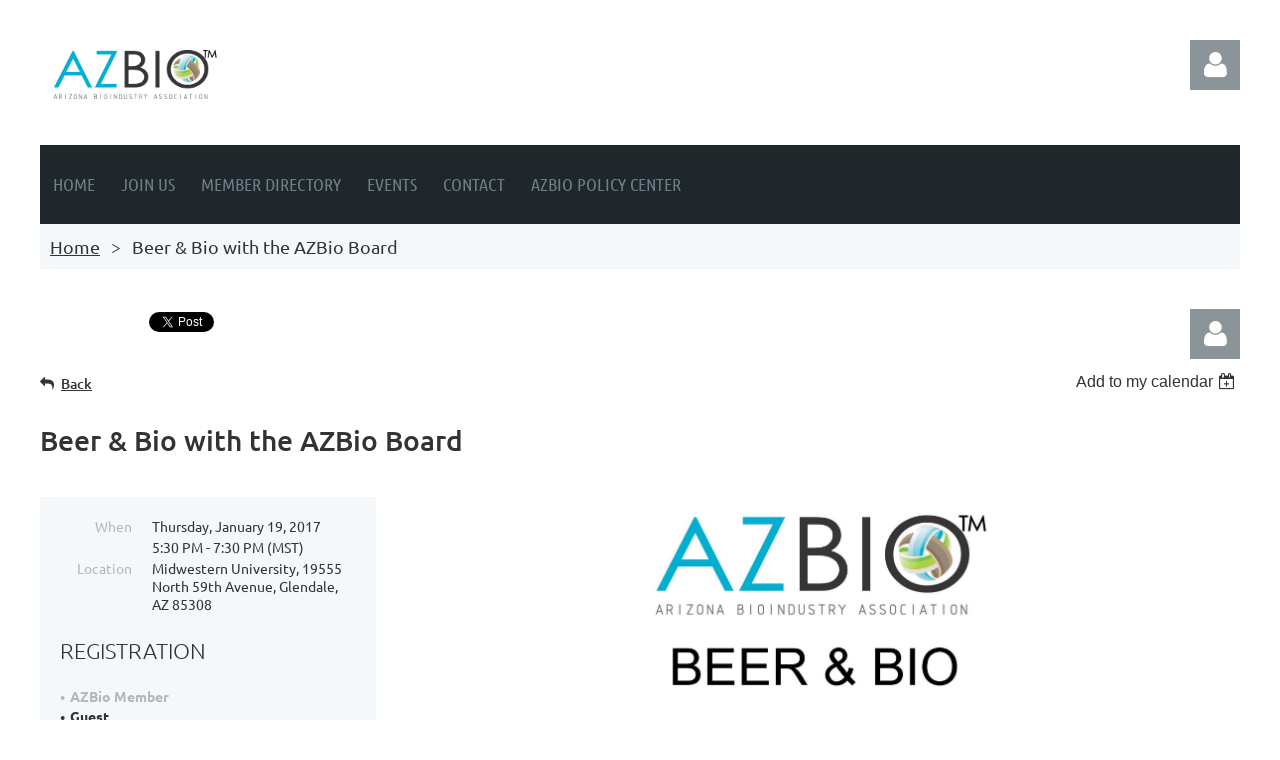

--- FILE ---
content_type: text/html; charset=utf-8
request_url: https://www.google.com/recaptcha/api2/anchor?ar=1&k=6LfmM_UhAAAAAJSHT-BwkAlQgN0mMViOmaK7oEIV&co=aHR0cHM6Ly9tZW1iZXJzLmF6YmlvLm9yZzo0NDM.&hl=en&v=PoyoqOPhxBO7pBk68S4YbpHZ&theme=light&size=invisible&anchor-ms=20000&execute-ms=30000&cb=dr821d66j02j
body_size: 49334
content:
<!DOCTYPE HTML><html dir="ltr" lang="en"><head><meta http-equiv="Content-Type" content="text/html; charset=UTF-8">
<meta http-equiv="X-UA-Compatible" content="IE=edge">
<title>reCAPTCHA</title>
<style type="text/css">
/* cyrillic-ext */
@font-face {
  font-family: 'Roboto';
  font-style: normal;
  font-weight: 400;
  font-stretch: 100%;
  src: url(//fonts.gstatic.com/s/roboto/v48/KFO7CnqEu92Fr1ME7kSn66aGLdTylUAMa3GUBHMdazTgWw.woff2) format('woff2');
  unicode-range: U+0460-052F, U+1C80-1C8A, U+20B4, U+2DE0-2DFF, U+A640-A69F, U+FE2E-FE2F;
}
/* cyrillic */
@font-face {
  font-family: 'Roboto';
  font-style: normal;
  font-weight: 400;
  font-stretch: 100%;
  src: url(//fonts.gstatic.com/s/roboto/v48/KFO7CnqEu92Fr1ME7kSn66aGLdTylUAMa3iUBHMdazTgWw.woff2) format('woff2');
  unicode-range: U+0301, U+0400-045F, U+0490-0491, U+04B0-04B1, U+2116;
}
/* greek-ext */
@font-face {
  font-family: 'Roboto';
  font-style: normal;
  font-weight: 400;
  font-stretch: 100%;
  src: url(//fonts.gstatic.com/s/roboto/v48/KFO7CnqEu92Fr1ME7kSn66aGLdTylUAMa3CUBHMdazTgWw.woff2) format('woff2');
  unicode-range: U+1F00-1FFF;
}
/* greek */
@font-face {
  font-family: 'Roboto';
  font-style: normal;
  font-weight: 400;
  font-stretch: 100%;
  src: url(//fonts.gstatic.com/s/roboto/v48/KFO7CnqEu92Fr1ME7kSn66aGLdTylUAMa3-UBHMdazTgWw.woff2) format('woff2');
  unicode-range: U+0370-0377, U+037A-037F, U+0384-038A, U+038C, U+038E-03A1, U+03A3-03FF;
}
/* math */
@font-face {
  font-family: 'Roboto';
  font-style: normal;
  font-weight: 400;
  font-stretch: 100%;
  src: url(//fonts.gstatic.com/s/roboto/v48/KFO7CnqEu92Fr1ME7kSn66aGLdTylUAMawCUBHMdazTgWw.woff2) format('woff2');
  unicode-range: U+0302-0303, U+0305, U+0307-0308, U+0310, U+0312, U+0315, U+031A, U+0326-0327, U+032C, U+032F-0330, U+0332-0333, U+0338, U+033A, U+0346, U+034D, U+0391-03A1, U+03A3-03A9, U+03B1-03C9, U+03D1, U+03D5-03D6, U+03F0-03F1, U+03F4-03F5, U+2016-2017, U+2034-2038, U+203C, U+2040, U+2043, U+2047, U+2050, U+2057, U+205F, U+2070-2071, U+2074-208E, U+2090-209C, U+20D0-20DC, U+20E1, U+20E5-20EF, U+2100-2112, U+2114-2115, U+2117-2121, U+2123-214F, U+2190, U+2192, U+2194-21AE, U+21B0-21E5, U+21F1-21F2, U+21F4-2211, U+2213-2214, U+2216-22FF, U+2308-230B, U+2310, U+2319, U+231C-2321, U+2336-237A, U+237C, U+2395, U+239B-23B7, U+23D0, U+23DC-23E1, U+2474-2475, U+25AF, U+25B3, U+25B7, U+25BD, U+25C1, U+25CA, U+25CC, U+25FB, U+266D-266F, U+27C0-27FF, U+2900-2AFF, U+2B0E-2B11, U+2B30-2B4C, U+2BFE, U+3030, U+FF5B, U+FF5D, U+1D400-1D7FF, U+1EE00-1EEFF;
}
/* symbols */
@font-face {
  font-family: 'Roboto';
  font-style: normal;
  font-weight: 400;
  font-stretch: 100%;
  src: url(//fonts.gstatic.com/s/roboto/v48/KFO7CnqEu92Fr1ME7kSn66aGLdTylUAMaxKUBHMdazTgWw.woff2) format('woff2');
  unicode-range: U+0001-000C, U+000E-001F, U+007F-009F, U+20DD-20E0, U+20E2-20E4, U+2150-218F, U+2190, U+2192, U+2194-2199, U+21AF, U+21E6-21F0, U+21F3, U+2218-2219, U+2299, U+22C4-22C6, U+2300-243F, U+2440-244A, U+2460-24FF, U+25A0-27BF, U+2800-28FF, U+2921-2922, U+2981, U+29BF, U+29EB, U+2B00-2BFF, U+4DC0-4DFF, U+FFF9-FFFB, U+10140-1018E, U+10190-1019C, U+101A0, U+101D0-101FD, U+102E0-102FB, U+10E60-10E7E, U+1D2C0-1D2D3, U+1D2E0-1D37F, U+1F000-1F0FF, U+1F100-1F1AD, U+1F1E6-1F1FF, U+1F30D-1F30F, U+1F315, U+1F31C, U+1F31E, U+1F320-1F32C, U+1F336, U+1F378, U+1F37D, U+1F382, U+1F393-1F39F, U+1F3A7-1F3A8, U+1F3AC-1F3AF, U+1F3C2, U+1F3C4-1F3C6, U+1F3CA-1F3CE, U+1F3D4-1F3E0, U+1F3ED, U+1F3F1-1F3F3, U+1F3F5-1F3F7, U+1F408, U+1F415, U+1F41F, U+1F426, U+1F43F, U+1F441-1F442, U+1F444, U+1F446-1F449, U+1F44C-1F44E, U+1F453, U+1F46A, U+1F47D, U+1F4A3, U+1F4B0, U+1F4B3, U+1F4B9, U+1F4BB, U+1F4BF, U+1F4C8-1F4CB, U+1F4D6, U+1F4DA, U+1F4DF, U+1F4E3-1F4E6, U+1F4EA-1F4ED, U+1F4F7, U+1F4F9-1F4FB, U+1F4FD-1F4FE, U+1F503, U+1F507-1F50B, U+1F50D, U+1F512-1F513, U+1F53E-1F54A, U+1F54F-1F5FA, U+1F610, U+1F650-1F67F, U+1F687, U+1F68D, U+1F691, U+1F694, U+1F698, U+1F6AD, U+1F6B2, U+1F6B9-1F6BA, U+1F6BC, U+1F6C6-1F6CF, U+1F6D3-1F6D7, U+1F6E0-1F6EA, U+1F6F0-1F6F3, U+1F6F7-1F6FC, U+1F700-1F7FF, U+1F800-1F80B, U+1F810-1F847, U+1F850-1F859, U+1F860-1F887, U+1F890-1F8AD, U+1F8B0-1F8BB, U+1F8C0-1F8C1, U+1F900-1F90B, U+1F93B, U+1F946, U+1F984, U+1F996, U+1F9E9, U+1FA00-1FA6F, U+1FA70-1FA7C, U+1FA80-1FA89, U+1FA8F-1FAC6, U+1FACE-1FADC, U+1FADF-1FAE9, U+1FAF0-1FAF8, U+1FB00-1FBFF;
}
/* vietnamese */
@font-face {
  font-family: 'Roboto';
  font-style: normal;
  font-weight: 400;
  font-stretch: 100%;
  src: url(//fonts.gstatic.com/s/roboto/v48/KFO7CnqEu92Fr1ME7kSn66aGLdTylUAMa3OUBHMdazTgWw.woff2) format('woff2');
  unicode-range: U+0102-0103, U+0110-0111, U+0128-0129, U+0168-0169, U+01A0-01A1, U+01AF-01B0, U+0300-0301, U+0303-0304, U+0308-0309, U+0323, U+0329, U+1EA0-1EF9, U+20AB;
}
/* latin-ext */
@font-face {
  font-family: 'Roboto';
  font-style: normal;
  font-weight: 400;
  font-stretch: 100%;
  src: url(//fonts.gstatic.com/s/roboto/v48/KFO7CnqEu92Fr1ME7kSn66aGLdTylUAMa3KUBHMdazTgWw.woff2) format('woff2');
  unicode-range: U+0100-02BA, U+02BD-02C5, U+02C7-02CC, U+02CE-02D7, U+02DD-02FF, U+0304, U+0308, U+0329, U+1D00-1DBF, U+1E00-1E9F, U+1EF2-1EFF, U+2020, U+20A0-20AB, U+20AD-20C0, U+2113, U+2C60-2C7F, U+A720-A7FF;
}
/* latin */
@font-face {
  font-family: 'Roboto';
  font-style: normal;
  font-weight: 400;
  font-stretch: 100%;
  src: url(//fonts.gstatic.com/s/roboto/v48/KFO7CnqEu92Fr1ME7kSn66aGLdTylUAMa3yUBHMdazQ.woff2) format('woff2');
  unicode-range: U+0000-00FF, U+0131, U+0152-0153, U+02BB-02BC, U+02C6, U+02DA, U+02DC, U+0304, U+0308, U+0329, U+2000-206F, U+20AC, U+2122, U+2191, U+2193, U+2212, U+2215, U+FEFF, U+FFFD;
}
/* cyrillic-ext */
@font-face {
  font-family: 'Roboto';
  font-style: normal;
  font-weight: 500;
  font-stretch: 100%;
  src: url(//fonts.gstatic.com/s/roboto/v48/KFO7CnqEu92Fr1ME7kSn66aGLdTylUAMa3GUBHMdazTgWw.woff2) format('woff2');
  unicode-range: U+0460-052F, U+1C80-1C8A, U+20B4, U+2DE0-2DFF, U+A640-A69F, U+FE2E-FE2F;
}
/* cyrillic */
@font-face {
  font-family: 'Roboto';
  font-style: normal;
  font-weight: 500;
  font-stretch: 100%;
  src: url(//fonts.gstatic.com/s/roboto/v48/KFO7CnqEu92Fr1ME7kSn66aGLdTylUAMa3iUBHMdazTgWw.woff2) format('woff2');
  unicode-range: U+0301, U+0400-045F, U+0490-0491, U+04B0-04B1, U+2116;
}
/* greek-ext */
@font-face {
  font-family: 'Roboto';
  font-style: normal;
  font-weight: 500;
  font-stretch: 100%;
  src: url(//fonts.gstatic.com/s/roboto/v48/KFO7CnqEu92Fr1ME7kSn66aGLdTylUAMa3CUBHMdazTgWw.woff2) format('woff2');
  unicode-range: U+1F00-1FFF;
}
/* greek */
@font-face {
  font-family: 'Roboto';
  font-style: normal;
  font-weight: 500;
  font-stretch: 100%;
  src: url(//fonts.gstatic.com/s/roboto/v48/KFO7CnqEu92Fr1ME7kSn66aGLdTylUAMa3-UBHMdazTgWw.woff2) format('woff2');
  unicode-range: U+0370-0377, U+037A-037F, U+0384-038A, U+038C, U+038E-03A1, U+03A3-03FF;
}
/* math */
@font-face {
  font-family: 'Roboto';
  font-style: normal;
  font-weight: 500;
  font-stretch: 100%;
  src: url(//fonts.gstatic.com/s/roboto/v48/KFO7CnqEu92Fr1ME7kSn66aGLdTylUAMawCUBHMdazTgWw.woff2) format('woff2');
  unicode-range: U+0302-0303, U+0305, U+0307-0308, U+0310, U+0312, U+0315, U+031A, U+0326-0327, U+032C, U+032F-0330, U+0332-0333, U+0338, U+033A, U+0346, U+034D, U+0391-03A1, U+03A3-03A9, U+03B1-03C9, U+03D1, U+03D5-03D6, U+03F0-03F1, U+03F4-03F5, U+2016-2017, U+2034-2038, U+203C, U+2040, U+2043, U+2047, U+2050, U+2057, U+205F, U+2070-2071, U+2074-208E, U+2090-209C, U+20D0-20DC, U+20E1, U+20E5-20EF, U+2100-2112, U+2114-2115, U+2117-2121, U+2123-214F, U+2190, U+2192, U+2194-21AE, U+21B0-21E5, U+21F1-21F2, U+21F4-2211, U+2213-2214, U+2216-22FF, U+2308-230B, U+2310, U+2319, U+231C-2321, U+2336-237A, U+237C, U+2395, U+239B-23B7, U+23D0, U+23DC-23E1, U+2474-2475, U+25AF, U+25B3, U+25B7, U+25BD, U+25C1, U+25CA, U+25CC, U+25FB, U+266D-266F, U+27C0-27FF, U+2900-2AFF, U+2B0E-2B11, U+2B30-2B4C, U+2BFE, U+3030, U+FF5B, U+FF5D, U+1D400-1D7FF, U+1EE00-1EEFF;
}
/* symbols */
@font-face {
  font-family: 'Roboto';
  font-style: normal;
  font-weight: 500;
  font-stretch: 100%;
  src: url(//fonts.gstatic.com/s/roboto/v48/KFO7CnqEu92Fr1ME7kSn66aGLdTylUAMaxKUBHMdazTgWw.woff2) format('woff2');
  unicode-range: U+0001-000C, U+000E-001F, U+007F-009F, U+20DD-20E0, U+20E2-20E4, U+2150-218F, U+2190, U+2192, U+2194-2199, U+21AF, U+21E6-21F0, U+21F3, U+2218-2219, U+2299, U+22C4-22C6, U+2300-243F, U+2440-244A, U+2460-24FF, U+25A0-27BF, U+2800-28FF, U+2921-2922, U+2981, U+29BF, U+29EB, U+2B00-2BFF, U+4DC0-4DFF, U+FFF9-FFFB, U+10140-1018E, U+10190-1019C, U+101A0, U+101D0-101FD, U+102E0-102FB, U+10E60-10E7E, U+1D2C0-1D2D3, U+1D2E0-1D37F, U+1F000-1F0FF, U+1F100-1F1AD, U+1F1E6-1F1FF, U+1F30D-1F30F, U+1F315, U+1F31C, U+1F31E, U+1F320-1F32C, U+1F336, U+1F378, U+1F37D, U+1F382, U+1F393-1F39F, U+1F3A7-1F3A8, U+1F3AC-1F3AF, U+1F3C2, U+1F3C4-1F3C6, U+1F3CA-1F3CE, U+1F3D4-1F3E0, U+1F3ED, U+1F3F1-1F3F3, U+1F3F5-1F3F7, U+1F408, U+1F415, U+1F41F, U+1F426, U+1F43F, U+1F441-1F442, U+1F444, U+1F446-1F449, U+1F44C-1F44E, U+1F453, U+1F46A, U+1F47D, U+1F4A3, U+1F4B0, U+1F4B3, U+1F4B9, U+1F4BB, U+1F4BF, U+1F4C8-1F4CB, U+1F4D6, U+1F4DA, U+1F4DF, U+1F4E3-1F4E6, U+1F4EA-1F4ED, U+1F4F7, U+1F4F9-1F4FB, U+1F4FD-1F4FE, U+1F503, U+1F507-1F50B, U+1F50D, U+1F512-1F513, U+1F53E-1F54A, U+1F54F-1F5FA, U+1F610, U+1F650-1F67F, U+1F687, U+1F68D, U+1F691, U+1F694, U+1F698, U+1F6AD, U+1F6B2, U+1F6B9-1F6BA, U+1F6BC, U+1F6C6-1F6CF, U+1F6D3-1F6D7, U+1F6E0-1F6EA, U+1F6F0-1F6F3, U+1F6F7-1F6FC, U+1F700-1F7FF, U+1F800-1F80B, U+1F810-1F847, U+1F850-1F859, U+1F860-1F887, U+1F890-1F8AD, U+1F8B0-1F8BB, U+1F8C0-1F8C1, U+1F900-1F90B, U+1F93B, U+1F946, U+1F984, U+1F996, U+1F9E9, U+1FA00-1FA6F, U+1FA70-1FA7C, U+1FA80-1FA89, U+1FA8F-1FAC6, U+1FACE-1FADC, U+1FADF-1FAE9, U+1FAF0-1FAF8, U+1FB00-1FBFF;
}
/* vietnamese */
@font-face {
  font-family: 'Roboto';
  font-style: normal;
  font-weight: 500;
  font-stretch: 100%;
  src: url(//fonts.gstatic.com/s/roboto/v48/KFO7CnqEu92Fr1ME7kSn66aGLdTylUAMa3OUBHMdazTgWw.woff2) format('woff2');
  unicode-range: U+0102-0103, U+0110-0111, U+0128-0129, U+0168-0169, U+01A0-01A1, U+01AF-01B0, U+0300-0301, U+0303-0304, U+0308-0309, U+0323, U+0329, U+1EA0-1EF9, U+20AB;
}
/* latin-ext */
@font-face {
  font-family: 'Roboto';
  font-style: normal;
  font-weight: 500;
  font-stretch: 100%;
  src: url(//fonts.gstatic.com/s/roboto/v48/KFO7CnqEu92Fr1ME7kSn66aGLdTylUAMa3KUBHMdazTgWw.woff2) format('woff2');
  unicode-range: U+0100-02BA, U+02BD-02C5, U+02C7-02CC, U+02CE-02D7, U+02DD-02FF, U+0304, U+0308, U+0329, U+1D00-1DBF, U+1E00-1E9F, U+1EF2-1EFF, U+2020, U+20A0-20AB, U+20AD-20C0, U+2113, U+2C60-2C7F, U+A720-A7FF;
}
/* latin */
@font-face {
  font-family: 'Roboto';
  font-style: normal;
  font-weight: 500;
  font-stretch: 100%;
  src: url(//fonts.gstatic.com/s/roboto/v48/KFO7CnqEu92Fr1ME7kSn66aGLdTylUAMa3yUBHMdazQ.woff2) format('woff2');
  unicode-range: U+0000-00FF, U+0131, U+0152-0153, U+02BB-02BC, U+02C6, U+02DA, U+02DC, U+0304, U+0308, U+0329, U+2000-206F, U+20AC, U+2122, U+2191, U+2193, U+2212, U+2215, U+FEFF, U+FFFD;
}
/* cyrillic-ext */
@font-face {
  font-family: 'Roboto';
  font-style: normal;
  font-weight: 900;
  font-stretch: 100%;
  src: url(//fonts.gstatic.com/s/roboto/v48/KFO7CnqEu92Fr1ME7kSn66aGLdTylUAMa3GUBHMdazTgWw.woff2) format('woff2');
  unicode-range: U+0460-052F, U+1C80-1C8A, U+20B4, U+2DE0-2DFF, U+A640-A69F, U+FE2E-FE2F;
}
/* cyrillic */
@font-face {
  font-family: 'Roboto';
  font-style: normal;
  font-weight: 900;
  font-stretch: 100%;
  src: url(//fonts.gstatic.com/s/roboto/v48/KFO7CnqEu92Fr1ME7kSn66aGLdTylUAMa3iUBHMdazTgWw.woff2) format('woff2');
  unicode-range: U+0301, U+0400-045F, U+0490-0491, U+04B0-04B1, U+2116;
}
/* greek-ext */
@font-face {
  font-family: 'Roboto';
  font-style: normal;
  font-weight: 900;
  font-stretch: 100%;
  src: url(//fonts.gstatic.com/s/roboto/v48/KFO7CnqEu92Fr1ME7kSn66aGLdTylUAMa3CUBHMdazTgWw.woff2) format('woff2');
  unicode-range: U+1F00-1FFF;
}
/* greek */
@font-face {
  font-family: 'Roboto';
  font-style: normal;
  font-weight: 900;
  font-stretch: 100%;
  src: url(//fonts.gstatic.com/s/roboto/v48/KFO7CnqEu92Fr1ME7kSn66aGLdTylUAMa3-UBHMdazTgWw.woff2) format('woff2');
  unicode-range: U+0370-0377, U+037A-037F, U+0384-038A, U+038C, U+038E-03A1, U+03A3-03FF;
}
/* math */
@font-face {
  font-family: 'Roboto';
  font-style: normal;
  font-weight: 900;
  font-stretch: 100%;
  src: url(//fonts.gstatic.com/s/roboto/v48/KFO7CnqEu92Fr1ME7kSn66aGLdTylUAMawCUBHMdazTgWw.woff2) format('woff2');
  unicode-range: U+0302-0303, U+0305, U+0307-0308, U+0310, U+0312, U+0315, U+031A, U+0326-0327, U+032C, U+032F-0330, U+0332-0333, U+0338, U+033A, U+0346, U+034D, U+0391-03A1, U+03A3-03A9, U+03B1-03C9, U+03D1, U+03D5-03D6, U+03F0-03F1, U+03F4-03F5, U+2016-2017, U+2034-2038, U+203C, U+2040, U+2043, U+2047, U+2050, U+2057, U+205F, U+2070-2071, U+2074-208E, U+2090-209C, U+20D0-20DC, U+20E1, U+20E5-20EF, U+2100-2112, U+2114-2115, U+2117-2121, U+2123-214F, U+2190, U+2192, U+2194-21AE, U+21B0-21E5, U+21F1-21F2, U+21F4-2211, U+2213-2214, U+2216-22FF, U+2308-230B, U+2310, U+2319, U+231C-2321, U+2336-237A, U+237C, U+2395, U+239B-23B7, U+23D0, U+23DC-23E1, U+2474-2475, U+25AF, U+25B3, U+25B7, U+25BD, U+25C1, U+25CA, U+25CC, U+25FB, U+266D-266F, U+27C0-27FF, U+2900-2AFF, U+2B0E-2B11, U+2B30-2B4C, U+2BFE, U+3030, U+FF5B, U+FF5D, U+1D400-1D7FF, U+1EE00-1EEFF;
}
/* symbols */
@font-face {
  font-family: 'Roboto';
  font-style: normal;
  font-weight: 900;
  font-stretch: 100%;
  src: url(//fonts.gstatic.com/s/roboto/v48/KFO7CnqEu92Fr1ME7kSn66aGLdTylUAMaxKUBHMdazTgWw.woff2) format('woff2');
  unicode-range: U+0001-000C, U+000E-001F, U+007F-009F, U+20DD-20E0, U+20E2-20E4, U+2150-218F, U+2190, U+2192, U+2194-2199, U+21AF, U+21E6-21F0, U+21F3, U+2218-2219, U+2299, U+22C4-22C6, U+2300-243F, U+2440-244A, U+2460-24FF, U+25A0-27BF, U+2800-28FF, U+2921-2922, U+2981, U+29BF, U+29EB, U+2B00-2BFF, U+4DC0-4DFF, U+FFF9-FFFB, U+10140-1018E, U+10190-1019C, U+101A0, U+101D0-101FD, U+102E0-102FB, U+10E60-10E7E, U+1D2C0-1D2D3, U+1D2E0-1D37F, U+1F000-1F0FF, U+1F100-1F1AD, U+1F1E6-1F1FF, U+1F30D-1F30F, U+1F315, U+1F31C, U+1F31E, U+1F320-1F32C, U+1F336, U+1F378, U+1F37D, U+1F382, U+1F393-1F39F, U+1F3A7-1F3A8, U+1F3AC-1F3AF, U+1F3C2, U+1F3C4-1F3C6, U+1F3CA-1F3CE, U+1F3D4-1F3E0, U+1F3ED, U+1F3F1-1F3F3, U+1F3F5-1F3F7, U+1F408, U+1F415, U+1F41F, U+1F426, U+1F43F, U+1F441-1F442, U+1F444, U+1F446-1F449, U+1F44C-1F44E, U+1F453, U+1F46A, U+1F47D, U+1F4A3, U+1F4B0, U+1F4B3, U+1F4B9, U+1F4BB, U+1F4BF, U+1F4C8-1F4CB, U+1F4D6, U+1F4DA, U+1F4DF, U+1F4E3-1F4E6, U+1F4EA-1F4ED, U+1F4F7, U+1F4F9-1F4FB, U+1F4FD-1F4FE, U+1F503, U+1F507-1F50B, U+1F50D, U+1F512-1F513, U+1F53E-1F54A, U+1F54F-1F5FA, U+1F610, U+1F650-1F67F, U+1F687, U+1F68D, U+1F691, U+1F694, U+1F698, U+1F6AD, U+1F6B2, U+1F6B9-1F6BA, U+1F6BC, U+1F6C6-1F6CF, U+1F6D3-1F6D7, U+1F6E0-1F6EA, U+1F6F0-1F6F3, U+1F6F7-1F6FC, U+1F700-1F7FF, U+1F800-1F80B, U+1F810-1F847, U+1F850-1F859, U+1F860-1F887, U+1F890-1F8AD, U+1F8B0-1F8BB, U+1F8C0-1F8C1, U+1F900-1F90B, U+1F93B, U+1F946, U+1F984, U+1F996, U+1F9E9, U+1FA00-1FA6F, U+1FA70-1FA7C, U+1FA80-1FA89, U+1FA8F-1FAC6, U+1FACE-1FADC, U+1FADF-1FAE9, U+1FAF0-1FAF8, U+1FB00-1FBFF;
}
/* vietnamese */
@font-face {
  font-family: 'Roboto';
  font-style: normal;
  font-weight: 900;
  font-stretch: 100%;
  src: url(//fonts.gstatic.com/s/roboto/v48/KFO7CnqEu92Fr1ME7kSn66aGLdTylUAMa3OUBHMdazTgWw.woff2) format('woff2');
  unicode-range: U+0102-0103, U+0110-0111, U+0128-0129, U+0168-0169, U+01A0-01A1, U+01AF-01B0, U+0300-0301, U+0303-0304, U+0308-0309, U+0323, U+0329, U+1EA0-1EF9, U+20AB;
}
/* latin-ext */
@font-face {
  font-family: 'Roboto';
  font-style: normal;
  font-weight: 900;
  font-stretch: 100%;
  src: url(//fonts.gstatic.com/s/roboto/v48/KFO7CnqEu92Fr1ME7kSn66aGLdTylUAMa3KUBHMdazTgWw.woff2) format('woff2');
  unicode-range: U+0100-02BA, U+02BD-02C5, U+02C7-02CC, U+02CE-02D7, U+02DD-02FF, U+0304, U+0308, U+0329, U+1D00-1DBF, U+1E00-1E9F, U+1EF2-1EFF, U+2020, U+20A0-20AB, U+20AD-20C0, U+2113, U+2C60-2C7F, U+A720-A7FF;
}
/* latin */
@font-face {
  font-family: 'Roboto';
  font-style: normal;
  font-weight: 900;
  font-stretch: 100%;
  src: url(//fonts.gstatic.com/s/roboto/v48/KFO7CnqEu92Fr1ME7kSn66aGLdTylUAMa3yUBHMdazQ.woff2) format('woff2');
  unicode-range: U+0000-00FF, U+0131, U+0152-0153, U+02BB-02BC, U+02C6, U+02DA, U+02DC, U+0304, U+0308, U+0329, U+2000-206F, U+20AC, U+2122, U+2191, U+2193, U+2212, U+2215, U+FEFF, U+FFFD;
}

</style>
<link rel="stylesheet" type="text/css" href="https://www.gstatic.com/recaptcha/releases/PoyoqOPhxBO7pBk68S4YbpHZ/styles__ltr.css">
<script nonce="Da-GRFMswIE68flTJwSC1g" type="text/javascript">window['__recaptcha_api'] = 'https://www.google.com/recaptcha/api2/';</script>
<script type="text/javascript" src="https://www.gstatic.com/recaptcha/releases/PoyoqOPhxBO7pBk68S4YbpHZ/recaptcha__en.js" nonce="Da-GRFMswIE68flTJwSC1g">
      
    </script></head>
<body><div id="rc-anchor-alert" class="rc-anchor-alert"></div>
<input type="hidden" id="recaptcha-token" value="[base64]">
<script type="text/javascript" nonce="Da-GRFMswIE68flTJwSC1g">
      recaptcha.anchor.Main.init("[\x22ainput\x22,[\x22bgdata\x22,\x22\x22,\[base64]/[base64]/[base64]/bmV3IHJbeF0oY1swXSk6RT09Mj9uZXcgclt4XShjWzBdLGNbMV0pOkU9PTM/bmV3IHJbeF0oY1swXSxjWzFdLGNbMl0pOkU9PTQ/[base64]/[base64]/[base64]/[base64]/[base64]/[base64]/[base64]/[base64]\x22,\[base64]\\u003d\\u003d\x22,\x22QylxwrFaw5NUAsKQasKAdT0uIAHDh8KiZhkXwp8Rw6VnEsORXnsYwonDox90w7vCtUBwwq/CpMK0UBNSd1MCKw8bwpzDpMOAwoJYwrzDp3LDn8KsHsKJNl3Dr8KAZMKewqHClgPCocOoTcKoQmzCnSDDpMOMOjPClADDh8KJW8KCKUshXmJXKEnCtMKTw5sKwrtiMC1Pw6fCj8K2w5jDs8K+w6LCnDEtKMOlIQnDrwhZw4/CrMOBUsONwpnDtxDDgcK/wqpmEcKAwoPDscOpQTYMZcKpw7HConchSVxkw57DtsKOw4MoVS3Cv8K8w7fDuMK4wqTChC8Iw4l2w67Dky/DosO4bFdxOmEkw49accKLw79qcFHDvcKMwonDtEA7EcKWNsKfw7Ufw7Z3CcKyLV7DiCQRYcOAw61Owo0Tc314wpMtf03CohXDicKCw5VpEsK5en/DpcOyw4PChRXCqcO+w6bCncOvS8OaI1fCpMKCw7jCnBcKXXvDsVXDrCPDs8K0dkV5V8KHIsOZOmA4DAwqw6pLVB/Cm2RXB2NNGcOqQyvCrsOAwoHDjhEJEMOdQiTCvRTDp8KbPWZmwqR1OUXCj2Q9w4/DggjDg8KrcTvCpMOLw5QiEMOCFcOibFTCtCMAwrTDlAfCrcKMw7PDkMKoC21/[base64]/DqcKEA0VFQsOzOMKNwrfCgj/ChAoFKnNCwqfChUXDgVbDnX5SFQVAw4jCkVHDocOrw4Axw5pFdWd6w4EsDW1NMMORw50Zw7EBw6N5wr7DvMKbw6vDgAbDsBzDlsKWZEtLXnLCpsO4wr/CukXDhzNcXijDj8O7ecOYw7JsS8K6w6vDoMKKLsKrcMOlwpo2w4xPw5NcwqPCnUvClloeXsKRw5NIw4gJJG9/wpwswpbDiMK+w6PDkFF6bMKNw73CqWF0wpTDo8O5csO7UnXClBXDjCvClsKLTk/DhMOiaMORw4lvTQICUBHDr8O7VC7DmkkCPDthJUzCoVbDh8KxEsO1HMKTW0bDrCjCgB7DhktPwpkXWcOGZsO/wqzCnm0+V3jChsKUKCVWw6huwqobw7UgThcuwqwpOX/[base64]/asKvw69rw5PCuEXCgsK3UU/CphnDmQHDt8KDw5h1QMKJw7DDj8OZHcOmw7vDvsOiwo52wq7Dl8OkIAc0wpbDnWAcX1HCssOzDcOPHy8ybMKhO8KabHoew4s9LzzCpR3DuArCv8K9MsO8N8K4w5FNZ0hHw59+CsKzdSkOchjCucOEw5Q1GTlfwoxAwr3DqmLDnsOuw6LDkkISADsPDXk/w5towqpKw6AlL8KVRcO+RMKHawEtGxnCnUYEZMOoSzg/wojCoxZlwq/DpwzCqlzDr8Kkwo/DrcOgEsOxYcKJLHvDgHrCkMOiw63DmcOkHAjCqcOZZsKXwq3DghjDqsKbYsK7IHorZEAfFcKdwo/Cn3vCnMO1EsOVw4PCmETDpcOuwrFmwrElw5MTIsKDDgfDq8Khw5/CvMOcw7s6w5d7OhnDsSUTQ8OHw6vDrFPDg8OAK8OBacKBw6R/w63DmTHDq1ZYSMKZesOCBWcgGMKuXcOdwoUVFsKMWnDDpsOBw47DpsK2RHzDrGkuTsKNDXPDlMOHw5lawqt6IzhaGsKEKcOow4LCn8KVwrTCtsO6w7nDkHHCtMK3wqNaDmzDj3zCv8OoL8ODw6rCkCF2w6/Cv2sSwrTDnAvDngt/BMOGwr0Dw6gJw7zChMO1w7LClSF/cwLCscO8IGlqfsOBw4MqEGPCtsOuwr7CsDlIw7QUQRsEwrtfw4XDusK9wosNw5fCscO5wp41wqwnw6JdCBvDpAw/JR9Aw64yW3JQP8K1wqLDoxF2bEYmwq3DgcKxKgExFWEGwq/[base64]/w6FdBcOsw6bCmwABAsOyw4QOw6ZXWcKBWcKMw5JLSBEpwooRwpYtGiRYw5Unw7F5wp0Bw6EmVjIXQwJkw5ktFzlcFMOFT2XDgVJ/[base64]/CqFbDqcKow6vCsRjDpyLDiDbDlcKEwoLDiMONJ8Klw4ILAcONS8K4QcOEJsKtw70Mw645wpfCl8K/wrB/SMOzw4zDo2ZLQ8KDwqRGwpELwoA5w5AzE8KvGMOuWsOAMx15TTF+aH7DiSXDhcKLJsOkwrIDaRBmEcOjw6nCoyzDt0QSAsKEw7DDgMOGw77DtMOYMsOYw73DhR/[base64]/[base64]/DvhNXwrAJU8OhwojDr8KWw6jCljcMwptHD8KYwpDCmcOHJyMawqQ9d8OfJ8Knwq96bSDChUgtw4jDisKeVyRSaDTClMOLDcOowq/DkMK1G8Kyw59uE8OFfHLDm1zDtMKZbMOGw57CjsKgwrRyTglUw7wBNxXCkcOuw69YfjDDuhHDr8KGw559BSwdwpPDpl0KwqBjIRXDssOjw73CslVJw61bwpfCgx3Dkws9w6XDo2rCmsKDw6AVFcK2wqvDvDnCl3HDhMO9wqcISBguw5c1wrpOasOmB8ORwp/[base64]/DpAhHw4rCuMKlZ8OOFEcVY1IPw5DCrQnDkFFZU1TDn8O/[base64]/cMOFwrPCosK4wqLCm8OKMAcdP8KQDsKdcx4nN0DCsSVdwp0SZ3HDk8K8H8OLVcKHw6VYwpTCpBobw7rCpcKGSsOdDRHDsMKqwp95bAvCkMOyTmxhwqELd8Oew5omw4/Chw/CpAvCiirDg8OpJsKLw6HDrz3Do8KQwrzDkQklOcKDBMK5w6zDt3DDncO/TMKww53CsMKbI2ZcwpPDlXLDshLDtkdtRcOLZnR9Z8KZw6XCocOiRXnCug7DsgzCssKww5VfwrsRf8OUw5vDssOxw414w51lJcKWDVZMw7Q0bEDCnsOeeMO7woTCiyQbRh/DlQrDt8KNw67ClcOhwpTDnh8Ow57Dv0TCqsOMw5Yqwr7Coyd7TsOFNMKNw7/CvsODAQ/ClEtNw4nCt8OswodDwobDrinDlcKyfQ8AIC0xdTkeb8KiwpLCkEdRdMORw48xDsK2RWTCi8OmwqzCrsOFwqxGNmZ/NSlsDjs3XcOKw4wxEV7CoMO3MMOZw4U8VVHDtinCm17ClcK2wr7Dr1hvBmEnw5hfBx3Dvyl/wo8DGcKWw6vChlPCnsKmwrJzwrrCnMO0SsKwTBbCh8K+w5vCmMKzaMO3wqDChsKZw6JUw6cawpgyworCh8OlwooBwonDtMOYw4jDkAIZOsO6Y8KjWH/DrkE0w6fCmEAqw67DlAlvwrgYw6PDryPDpXlBV8KVwrR3EcO7HcKjMMKNwrcgw7DDqxXCmcOrOWYYSA/DoUvCsSBAwqZUFcOxXkBwb8Ouwp3ClGNQwoxDwpXCslxGw5bDiUgsIT/ClMO6w58jAsO4wp3CtcOmwo4MMnPDjTwxWVwrP8OQF35WZVLDscO5ZD0sbnNIw5zCqMOuwobCosK6TH4TfsOQwpMhwroiw4fDiMKBKhjDogZFU8ObfCXCg8KefC7DocOMKMKww6JKwofDqT7Dg0zDgh/DkWfCu2vCocK5DgBRw4t0w5FbB8KcUsORPztPZxrCrxHDkQ7DlVLDu07DqsO0wodNwpfDusKyDnzDoDXCmcK8ejHCmWrCqcKuw6odG8OHBxE4w5/CrXTDlBLDkMKpWMOlwozDpD8dZWbCmS3DgybCtzASVAnChMKswq8dw4/DhMKfeg7DuxEALi7DqsKNwp3Djm7CpcObJyzDg8OQGmF+w4lQw7bDuMKSc2DCrMOuEz8BR8OgHS7Dgj3DgsKzC3/[base64]/EsKNwr89dDfDlVfChFE1w6EBYmDDucO7wr3Duy7Dt8O6ZcOsw4MiCR13aRDDmhF3wpXDg8OkJRfDsMKjMiBfB8KawqLDs8K6w4zDmzXChcOlAWnCqsKawpoIwq/CiDzCjsOgEsK6w4AwYTIAwrHCoEsVQ0LCkxsVFUNNw6RdwrbDhsOFw4BXCmIuHw8IwqjDvUHCtXgcD8K0FQLDi8OVMA/DqDfDssKcX153JsK2w57Djhk5w7rCpsKObcKVw53DqMK+w5d+wqXDjcKSUW/[base64]/Cm8KgwrjDtCssSsKNwqFyO3ZtIUzCqjIJV8Kgw796woQUamPCjGTCj3M6wo5Qw5bDmcOKwqDCv8OjIgdOwpofJ8K/[base64]/CoRp1wpjCqzVgAnnCqgU9Q3fDlh4Ew6PCucOsF8OdwpTCkMKGMsKrf8KUw6Vnw65fwqnCgTXCkQgfwoPDjyJtwo3CmiXDrcOpNcO9S3tEC8OnPhcHwoLDuMOyw5lBYcKCXG3CjhPCgTTCgsKzJRAWUcKlw5XCki/ClcOTwoHDuWlqUEHDl8Kkw57Cv8OLw4fCvVVVw5TDj8O1wpZewqYmw44REGgiw5/DrcK3BwXCsMO7WTLDhXXDj8OtMmtuwoZYwo9Aw49Uw57Dqx4Fw7JeKcO9w4A/wr3DsSlDRcKSwp7DgcO9K8ONfggwV3IXWQLCusONZsOPNsOaw7x2asOAQ8OTTcKCD8KjwqHCvV3ChRVhZFjCqcKBci/DisOtw5/[base64]/DnMKtezYowpvClWQ1w6LCpiVUXkzDqcO4wpsVwpXClMOMwpsgwr4jAMOXwofCn0/[base64]/ChMOkwrY7ZMOLwrvDgSvCksOowoXCi8K1CU4qbhnDq3bCvDNSPcOXPS/DjMOywqwRLhQawp7Cp8KgfS/Cu3tGw6jClRJkTcKxdMOdw41KwoxMeAkTwqnCogDCrMKgKzYhVR1dAGLCocOkVSPDqjPCnWBiRcOvw7fCqMKpGipSwowTwr3CgWcxYh/[base64]/wqwfwoDDuMKbwq3DkcK8wrF1w7HDscKAw4/DrsKFwrXDpwTClnBReg88wq7CgsOLw5g0dXA8dCPDhC46OsKuw5k9w7nCgsKIw7XDl8Kiw64Hw48CD8O9w5NCw4dZAcO1wrXChWXCtcOyw4vCuMOnPMOQQsOnwpRCf8OHd8OhalHCqMKUw5DDpC/CkMKQwoIZwqTCgcKwwofCsG9/[base64]/KTvDh8KAwocnw6PCtFg5wq3CsMKwwovCqADDiMO5w4vDjMOywppowrViO8KBwo3Ci8KIH8Oda8Kpw67Ch8KnGHXDom/Dk2HCm8KWw4VfBxkdBcO5w79pBMKEw6/DkMO4YW/DsMO/[base64]/CjEnDvk5MLcKeLUrCjHo6wqITLUjDlifCrQnCuU/DrcOqw5jDrsOFwqzCiAnDvXLDjMONwod8FsKlw4A7w4vCm1EPwqxWBirDnFvDhsONwolxCmrCgA7DmcOeaWLDolowKkQawqUtJcK6w5/[base64]/w7VCf8KUTsOac8KXw7gMw4/ChsOKwpHDtMO+wp0DPwnCgm/CnMODdXHCosKnw7fDqCDDvWDCg8K9wqQ9KcKsWsOzw5zCkQvDnhZ/worChcKQUMOTwoTDv8Obw7FOG8Orw7HDh8OAKsO4wqJ4N8K9YC7CkMK/[base64]/w4AoDDI1RsK3wpjDhMKPYsK3w6BSwo5Vw519BcOzwr5fwoVHwpxpF8KWHz0tTcKdw6U1wqXDjsObwrkqw4DDsw7DtRTCl8ONHWZyL8O4Y8KWIlNWw5Arwot3w7YPwrcywoLClyzDoMO3D8KQw7Ziw67CpcKvWcKfw6PDjixDSErDqWDChsK/KcKxCMOFEhcWw701w4bCkW08wrrCo2hhTcKmMGzDqcOGEcO8XWFEKsOOw7o6w589wqDDkzLDvF59w5oJP1LCiMK/wovDiMKOw5xocyQtw7R2wr/[base64]/fTXCvAFEw6NbCl9HwobCtMKnw5DCml8Hw5PCncOsFzzCvcOaw5HDvcOBwofCjHLDlMK7f8OBNsKHwr/[base64]/DklF/w7rCrcK6DGJXwpPCmMK3wptlw7Jhw5xcZsOkwq7CiHHDgUXChEREw6TDvUvDpcKGw4UzwokxbMK8wpHCjsOjwqBxw5stw4jDkFHCujVTWhnClMONwpvCvMKkK8OKw4/DnHjCg8OSM8KCPls5w4/Dr8O0DFALR8KdQCk0wp4MwoFWwrE5WsKnE33CicKJw6IRbsKDYjE6w4F1wp/ChzN/c8OgIWHCg8KnHHnCscOPHBl8wqIVw5hDZMK7w47Du8K0LsO/LiIVw7bCgMO6w5Era8Kvwpx7woXDpQ14Q8KAUQfDpsOUXifDpFLCrWXCgcK2wpjCm8KyEhTDl8OxOSs1wohmJzpzwrspVWLDhTzDpCUhGcO9dcKvw6zDtGvDucKLw5PDoBzDhWrDsH/ChcKawot1w4QLXnc3GMK9wrHCnRPCscOMwqnCoQNQPGcAQD7DpBBQw5DDoHdCwo1xdEPClsK1wrvDk8OOdCbCrknCocOSMsOpPHwiwqfDqcOXwrLCi00+JcOaC8OEw5/CtFbCpH/DiW/ChCDCuxx6SsKVL15kGyU2wo58ZcKPw6IZa8O8XjcdKTHDrlvDl8KPcFjDr1cHF8KkdGjDqsOedHLDgMO/dMOsDC4bw6/DkcOcegDCu8O6L2LDmV8bwo5LwqZIwqwEwoQPwo4kfmvDkHLDpsOLBCYJHTbCkcKewowbDHfCiMOjcyPCtzjDm8KVHcKcIsKqHsOxw6lPwpXDombCjjDCqBgiw4TCqMK7USBNw5xqQcOoS8OMw5lcHsOpZ0pLTk1uwokvHgbCjDHCjsOzdEjDlcO1wrXDrsK/BAMgwp3ClMOpw7PCtnjCqB9QUTt2PMKEVsO/[base64]/CuMOzw4lIQh0vBsOVwqDDh8O8YMKswp5fwq4vZ8Otwq4VRsK9LE5/DUFZwoHCk8OZwq3DtMOWKRwjwocgVsOTRVLCjUvClcKKwosWJXg7wplKw69yC8OJN8O/w5ALKXZ5fTXChMOyYMOQZ8KiOsORw5EZw7IgwqjClcKJw7Y/PUbDgsKLw40xGG7CtcOYw53DisKpw4J4w6Z+eHfDjTPChQPDlsOXw63CiiAXVsKFw5HDqlJucC/CoSh2wqg5VcOZR1NtNX3DqzEew4UHwqHCtTvDnwAgwrJwFjXCmlDChsO1wpp4eyLCkcKiw7TDucOKwo8nSsOefTHDjsOgAgNiw5guXQAwRsOOF8K6JmTDlC1jVnDClmhGw4FwGWrDmcObBMKiwr/DpFLCqcK3w5jCt8KxISgYwr7ChsKNwrtiwrlTO8KMDcOKSMORw6ZPwofDujXCjsOqJDTCuV3CpcKrRTrDnMOtG8OVw5LCu8OOwrIuwqBBQXHDoMORFgg4wqnCuhTCmGXDhGQREh5QwqrDmlA/[base64]/CnMOwwrYvPC3CssK/TyAUw5XCkxBEw4PDnQV7XH88w6hlwrNPNcKkC2/Dm3zDgMO+wo/DsgBPw5rCnsKmw67Ch8O0NMOSYGrCqcK0wpvCuMOGw59owrrCgyEbTE5swoDDlcKyJFk5FcKpw7x8dl/DsMOFO2jCkW9/wpcKwo9ow7xOSAcow4HCtsK/[base64]/Rh/DosKsYMKRM8Oow4/CmsOLwrolwrLCmWHCthh2fXliclfDgV7Dq8OxWMONw4LCpcKwwqTCusO7wph7XAYUOTkWSGRdRsObwozDmRXDqAgOwr12wpXDgsKxw54ww4XCncK3dyY7w44hf8KvbXjCpsOAB8KyQm1Cw6/DqwvDv8K/[base64]/IEjCs8KnT8KYZcOnwpt7XMKoanI5w6fDrnbDnSIBw6A/ViJYw4h9w5jDm1DDigE7C0ptw4LDpsKPw6cYwpgiOsKJwr0iw4zCkMOmw6nDqw3Dn8OHwrTCjGckDxXCisO0w7hFTMOVw6N+w4/CozZ8w45KUXlOKsKBwpdwwpTCtcKww7RnbcKlIsOVe8KLJW5pw6Iiw63CscOLw5PCgVjCmG9GfkAbwpnClUALwroLFMKOw7NAYsOmagFGPgMwQsKlw7nCgnoAe8KnwqZsGcO1BcKtw5PDlVkxwozCksOGwokzwo4hXsKQwqHCoArChMK1wqrDlcORAMK9YS/DmynCtifCj8KvwoTCr8OZw61Gwro8w5DDtUrDvsOSwovChBTDgMO/JWYWwocWw6JBUsKrwp47bcKOwq7Do3PDlT3DryUkwolAwp7DplDDu8OWa8KQwovCl8KOw7c7bBzDkCxswoQwwrsCwoJMw4pIPMOtMzHCssOew6HCjMKkDEhNwqV1ZAhYwo/DjlrCgXQTasORBnPDhWjDq8K+wovDswQvwpXCpMKFw5MEZMKzwo/DmRbDnnrCnh0iwoTDgHHDgVcrB8O5NsKUwozDpwHDiCPDn8Kjwqk5wplzFMOjw5A2w5cjQsK2wrYJBMOeWQNoP8OrXMOtaQMcwocpwqHDvsOnw75qw6nClCnDll1Kf0LDlh3DsMOjwrZ3woHDlWXCjTMnw4XDpsKYw6/CqFAIwo/DpGDCqsK9QMO2w5rDgsKEwoHDu0wowolowpLCt8OXBMKHwqvCthMIChJdZsKwwq9qYCgiwqRhccKJw43Cg8OoBSXDrcObVMK6bsKFXWEYwonCtcKSennDj8KvE0LDjMKSfMKFwqg5ZTjCpMKowonDk8O7dcKww7xFw6F5GxAPOVAUw7nCq8OIH31DBcOsw5/CvMOxwrxDwrbDo1JLHcKyw7pPAh3DtsKdwqrDg1HCpwnCnsKfw5NnAkAow49Fw53Di8OiwooGwrzCln0ewp7CqsOBAUZ2wpI1w7YDw6YwwoQuNsOPw4xAQ0gTA1XCl2Y5AFUEwo/[base64]/CqsOAQcOUwqPDpcK2wpwIQSzDlRrDmFl7IgjDrMOZMMKnwqkxYMKzM8KJG8Kbwp4eUR4VbUPCksKcw7cHwrjCn8KRwpsTwoBVw79vHcKcw4w4fsKdw4A8Bm/DkUdPNQbCrlrCk1sCw5rCvyvDosKXw7/[base64]/[base64]/Ct8Omw6fCiWjDpX7DsR8bw6fCscOYwp8cV8KPw7TCgzbDhMOSEivDtcOUw6YbdSFDMcKPOxxew4UIacK4wqPCisKmA8K9w4zDpsKRwr7CsDhOwqw0wro/[base64]/[base64]/CjcUwp7DhcKQCAwKWcO6JGzCplYqwr0ZLsOxw7kDwplHEHgrJwshw6YrcMKdwrLDizATWBrCgMKkQGjCk8OGw7N2FTpuHlDDojzCksK/wp7DkcKkKcKow5kIw7fChMKmfcOraMOwLUdyw5N2E8Ofwq1Vw6bDlV3ClMK/EcKtwonCpXfDgj/CqMKtclpww6EaSRTCp3LDoB7CvMKFDSRwwq7CuEPCr8OpwqfDmsKSciskXcO8wrnCrgnDrsKNMEdYwqQCwpzDu1bDvRprFsOtwrrCjcO5FBjDhMODfmrDrcKScHvCvsOfQgzDgno1PMKAfcOFwp7Cr8K/wpnCtQvDnsKHwodKUMO6wo4pwr7ClGPCgSTDjcKLOxfCvxvCqMObBWTDlcOTw5nCiURCL8OWf1XDicKKdMO2e8Kuwo4jwpxzwqHCqMK/wpvCj8KLwoQmwozClMO3wrbDi1DDukJbAQNOZCwJwpEGecOcwqFiworDolYrB1TCo14Qw7szwptNwrPDhBDCpV8EwqjCk2MkwqjDsQ/[base64]/CuWvDi8KIYAPDgnkPIyvCrTvDscOEwodnRTJaBsKtw4fCuE1xwq3Cj8Kjw78awr5hw4khwp4HGcKjwp3ClcOCw68BLi9secKeVDrCjcO8JsKjw7kWw6g0w6d2aW4qwqTChcOJw6DDs34ow55wwrt2w7gywrXCmVvChRLDq8OVESXCmMKTdmPDrMO1KW/Di8KRXn9eJkFow6nCogs2wrI3w4wyw5kGw6d8bjPCqWMEDMKcw5rCj8OMbMKZDxfDtk8YwqQFwrbClMKrXmcFwo/DsMK+ODHDrMKRw5nDpV3Dg8Knw4JVO8KNwpZcQ3LCqcKkwp3DpGLCnXfCl8ObXk3Cg8OafXPDo8K7w7gewpHCmi1bwr/Cr37DuTLDnMKOw4XDh3Ykw5zDpcKZwovChnPCp8KOw5XDjMOIV8K3PRENBcOFQlBYMVsqw6V8w4LDvizCk2DDg8OOFRjDoTnCkMOFE8K8wpPCvsOEw44Mw63Dvm/Cq2IpU2cbw6fDiR/[base64]/wrlZG8KkWAbChMKUTCTDpwwvw4x1GcKgJcOxwplbd8KYSz3Dh1N1w6YJwqpScSdCYcK6YcKCwrdIe8KdRcOuQkA3woTCiwbCicKzwoFLMEcmbw0/[base64]/wpLCjCnDuhJfdgvCgD80wpTCk8O8U35rQlFQw6bClsKaw60/QsOee8OENDoEwq/DpcOywobCscKvHD7CvMKLwp9twqLCoUQrDcK3wrsxPRzCrsOxOcO5HAbCo2haUQdROsO6WcKvw78fIcKIw4rCvQ47wpzCkMOFw5XDtMK7wpLCusKmbcKfecOZw6hhX8Kxw51RE8O6w47CncKrbcKZwoAfPsKHwqVKwrLCscKjCcOgB1/[base64]/Cnn9pYlvDvMORRXzCs21+w4nDuMKxX0XDs8ODwp4wwpIHbMO/JMO0YFfDmC/Ckj8KwoZYainDv8K1w5nCl8K1w57CqcO9w483woJnwoXDvMKbwpXCmsOWwpcrwobDhxnDkTVywozDv8Oww5fDqcOxw5zChMK/KjfCisKSeE0tBcKrMMO/OgrCoMKQwq1Aw5DCnsOLwr3DiFN9ZMKJO8KVwqrCo8KFHQ/CoxF8w6XDvsKwwoTDh8KXwq8Nw70BwqbDvMKWw6jCi8KrBcKsZhTDjcKDKcKiSEDDv8KQD0TCssOnT2jDjsK7ZcK7NsOhwq9ZwqkIwpVDwo/DjQ/DhcOFdsK6w5/[base64]/DjMKUw4A5Nkg7dcK6w63Cu8OFw7TDuMKFwq/CsGJ4KMOewrQjw6jDhcKJcnt0wobClGwNasOrw7TCn8O2ecOMwpAKdsOLSMKmN3Bnw6ZbBMOyw4PDmTHCiMO2EzRQZhgxw5HCgU1kwoLCq0R1a8K6wrYjdcOIw4rDqHLDlcOFwqDDkVJ/Gw3DksKyOXHDh3NFCQjDjMO0wqPDsMOywovCiAXCm8OeAkPCv8KNwrYfw6rDpEpsw59ENcKkYsO5wpTDmcKmUG9Ow5nDoDA4XjtYY8KWw4lFMsKGwqvCj2vCnEg2e8KTAxnCn8KuwpLDo8KwwrrDhWRaeSV2QiVhA8K5w7VBUX7DjsK+XcKGfhjCoBHComXCqMO/w7PCvDrDtcKDwqTDtMOhEsOPIsOqKXzCmGE5ZsKjw47DjMKcwqLDhsKEw5wtwqB0w4XDpsK/RMKxwqDCnUnCl8KJeUjCg8Opwr0fCzHCqcK/[base64]/CtAk8wo/[base64]/CMKMwpzDlMK/TcO6wozCuzBSX2cnUTPCvMOYw6ljOsKkAQZPw4HDsWHDpinDuFk0ScKyw78mc8OswqQyw6vDlMOTNkfDr8K+YVzCuHbCssOeCMOOw6zCslkXwpPCsMOyw4jDlMKPwr7CgQAzMMOWGXxdw5vCp8K/wp7DjcOGw5rDtsKTw4Ybw4dDUsOsw7rCukEIVHZiw60BcMKGwrLCp8Kpw5RdwpjCm8OPV8OOwqTCscO0GWHCgMKkwq4+w4wUwpJHZlpPwqcpE0I0KsKRZH3DhnYKK14nw6/Dr8OAQ8OldcOww40Ow40iw4rCiMKgw7fClcKEL17DvmXCriBmYU/CmsOBwptkQHdZw7vCvHVnwqfCk8KLJsO1wpI1wqguwqdXwpRRwr7DrUnCpXDDqhHDpybDrD5fBMOpKMKlYUPDkAPDkTssJ8OKwqjCnMK/w7oGasO4WcOcwrrCtcOqN0vDusKawos+wohaw7DDosOwVWDCosKKKcKrw6HCtMKSwogKwpF4KQDDkMKWVVvCmTHCjVIpKGR6ZsOSw4XDsFdXGn7DjcKGXsO5EMOPSzgVbW5rCQPCrDfDjMKow7TCvcKLwpNDw4HDml/CiV/[base64]/QyDCu8OSaMK3w43CvcOmw7BkIMOiwoXChcKIdcKXTQTDoMORwqnCmT3DnUrCocKuwr/Cm8OgWMOHwrbCvsOQa17CqWbDpjDDhMO1wpwfwoDDkDF9w5FQwqt3AsKDwpPCslPDt8KRJMKNNDxBDcKRGy7CtMOlOwBDKsK0P8K/w6Fmwp/CtC9lEsO1woIYShvDj8KPw7TDusK6wppYw4zCn0IqZ8Otw5BIUxDDqMKiasKJwrrDvsOBYMONPsKZwpcXRigKw4rCsVsCF8OGwqDCg3w4esKUw69zwpYoKAo8wolrMh0cwr11wqo5TjRMwpDDucKtwqkawrlbPwvDp8O4MQvDgcKPN8OdwoPDhzEOXcO/w7NAwp0Nw5FrwolaC0HDjBPDgMK0PcKYw5EQb8KswovCjsObwpV1wqACfmQVwp/Di8OVByQdQQ3CmsK7w4E3w4s+dSMEw67CrMOewpfDnWDDv8Orwo0DMcODSlJzMQd2wp/CtXvDhsOtB8K2wqJYwoJ2w4thC2fCvE8qO0Z4Il3CgRLCocKNwrAjw5nCkcOWXcOVw7kuw5XCiGrDhwzCkw1+Uy1EXsO6al8jwoDDrGJ4IsKXwrBWXRvDq3dSwpUUw4h3cAHDtQlxw77DjMKyw4FsSsKywpwBUD3CkiFdPgMBwrjDt8OlTEMawo/Dr8OtwoPCtcOwEMKLw6fDvMKQw5JiwrHDgcOxw5g/wrbCtcO0wqLDhR1Cw6TCsRfDgMKWbEfCqRnCnxPClTR7BcKqNg/[base64]/ClSfDghEWw4nDoDvCpcKrZCMgw4Vaw4sZwqwuJMKvwrEsJsK2wqrDnMOxUcKkNwBYw6vCssK9HgZsLlrCisKXw5DCpQjDixbCs8K9NDrDiMKQwqvCtCRHb8OywqV+RmMbI8OHwoPDs0/Dpmcxw5dwesOGESMJwqTCocOXFkYtcwHDqcKRTXPCizPCgMKAa8OZB2sSwqhvcsKZwoDCpih6AcO8IsKhNhTChsO9wo5uwpPDgX3DhMOewqYAVi0Zw5TDmMOuwqZpw7YzOMOMTSBhwobCnsKxPFnDgwnCtxxRZcOswoV/NcOHB3dGw5PDniA2SsKuC8ONwrjDl8ODGMKwwqnDtFfCo8OHVXQIdDcKVW/CgAvDp8KcQ8OLBMOoRm3DsH0KQQskRsOUw7oswq/DvyoICnp7EMOBwoJaWyNiTzN+w70PwoZ8MHoEFMKCw5oOwqhtbiZ6JAkDKiTCnMKIKVkqw6zDs8KJL8KoMHbDuRzChTAUYxLDhsKhAcK2asKEw77DikjDmUtew4XDjwPCh8KTwpUhf8OCw7liwo0XwoHCtMOjw5/[base64]/DusOyw6oRDlvDhjpewo4QFcOhRHlodcKbw71OX8OTwofDu8OCG0PCucKtw6/CoxrDh8K4w7DDgcKqwqEawqk4YFZEwqjCgiFYNsKUwr/ClMKtYcOdw5PDgsKEwplIQnB5EcKpFMOGwoc7DMKTOMOFKsO8w5PDqHrCpHTCo8Kwwq/[base64]/CtcKDOERlw7hLbnxfw5wFDjFwAMKhw7jDqC0ta8OOSsOTZcKew7Z6w6/DhTtXw5/DssK8RMOVA8KBfsK8wrAAdS3Cv17Cg8K3eMKPOgbChVApKRBowpo0wrTDoMKew6VxdcOtwrdhw7PDhAgPwqPDoynDn8O9MgdjwolGCARnw6/CkEPDvcKPKcK6DC0qcsOKwr3ChTTCiMKEX8KDwqnCulDCvk0iMcK1FGDCkcOywqoRwrfDu0LDiVR8w4R6cSLDs8KTHMKjw6TDuS9IaC97WcKcX8KwaD/CgMOGEcKlw6pbfcKbwqkMfcKhwqtSf2vDg8Klw7DCpcKlwqc5Q1pZwqLDjV4oZHfCuCEiwrR1wqPCvHN7wqo2QSZHwqYbwpXDmcOjw4bDuShkwr48FMKow5UEB8KgwpjCgsKpe8KAwqM3WnsOw63DpMOLRQjChcKKw65Rw4HDtgAQwohPVcO+wqrCp8O0esOEEi/[base64]/CnzZTwqLDuxfDtnsiw7d4w7DCsgx9MgBlw73DvxgSwq/DhsKswoFRwrETwpPChsKYVncMSCDCmEFOZcKEP8OGYwnCmcOVfHxAw7HDpsOOw5/CuHHDv8K9b0FPwrxzwrnDv2jDmMO7woDCq8KtwrzCvcKFw7VfNsKMWSc8woITXyd2w7Zlw63ClcOIw7EwAsOyQ8KHXcK1HVPCgHDDkAJ/w5PCtsOsQwo9XXzDnCghOXzCkcKBcU3Dmw/DoF3DvFwSw4ZGUj/ChsOoWMKhw7nCusKxw4LChk8lGsOyRibDtMK1w57CuRTCqSzCoMOtY8O0a8KCw7Vawq/[base64]/CiiVsw77Cg8KHZHzCjSdaMBTDtX7Dq8KvGxxDGVjDmEBZw64qwozCm8OfwrnDmWDDi8K0JcOVw53CuT8PwrDCkHTDi0IWD1DDoyZfwqNcMMO6w6IIw7ZRwqk/w7Qdw7IMNsKGw6w8w7jDkhcaKRHCu8KZdcO4DMOnw6AvO8ORPirDvFAcwrjDjRDDo0U+wosXwqFWBD8sUBnCnRHDrMOuMsO4BRfCtMKQw6R9IQcLw6TCosKyAjrDkzZkw5PDi8KEw4jDkcKXQcOQex5BGjsGw41fw6BKw5FfwrDCg1rCpn/DnABww7nDoVEmw4pXbUpWwqHCqDDDusK9LClPD2fDlmHCmcKsNEjCvcOFw55EDwMewpQ5csKsVsKBw5dOwqwPEsO1Y8KqwrxQwr/[base64]/wqbCmjlCFcKTfMKBw4pEQcKZw6waYMKxwoDCtQN5aCgzGm/[base64]/CscKQwr3CkBLDlXnDjcOCXDwHQ8KZwo9ow5rDtnvDscOtFsOocxTDvm7DrMKDEcOkAmQhw6YxcMOqwoBbCsO5ACMiwoDCiMOiwrpawrAhamXCvlgjwr3Dm8KYwqDDosKFwqxTBiTCq8KMM1AUwpDDjMKQXTAPNMKbwrrCqC/DoMOEd3sAwo/[base64]/NsKywoZYwovCs8O9w7PDsEJLP2TCrV8YwqnCksKCQsKhw47DgzfCvMKkwrTDt8O6FxvCp8KVEUshwooxBmPDoMOsw6PDmsKIPHd6wr8twozChwINwocAKXfCjz86w5nDuH/[base64]/[base64]/JA3DrzsEDcOFwo7CvhAYw7zDmMKSw4M/CcKOw4HDlMOvFMOBwqPDnTjDsQstbMKJwoQiw4QDJ8KuwpMzbcKVw77CuUFVHRPDoScIF3R3w7/Dv07Ch8Kww7PDtEhVMcKjYAXCk1LDpVXDllzDp0rDgcKqw4/CgxciwrNIJsKdwqvDvWbDmMOYL8OJwqbDpnklUlbCkMOdw7HCjRY6DmPCqsK8IsKywq4pwoTDlcKFZXnCsT7DlhfCrcKXwobDm0cwYMOrPMO2GcKEwo5RwpfCsxDDv8K6w44lC8OwZMKCcMOOccK9w79/w5x6wqdWZ8OjwrzClMKcw5dKwrPCocO0w7oVwr0RwqIBw6bDlFtEw6oCw6fDiMK/wr/[base64]/CkQTDlWjCjzvDuDvDulw/FDMeJGPCnjchL8O+wr3CtlLCp8KKLcO9F8OUw67Dk8KuDsODw658wpTDkgPCmcKcIDhTKmILwp4LXQsqwoRbwohrBMOYG8OvwqRnCUTCsk3DuE/[base64]/GMOVWjUTw5R1F8OGwqDCjmDCr0ZgwoXCtcO7NsOvwrwHRMKpSycLwrx1woE4Y8KkFMKzfsOlB25nwqfCpcOsMhAzbE5kAW5FN2vDi3saIcOcUMOzwrjDs8KaewFsQcOTGhEhecK7w6PDqDtowrVPZj7Cp0xsWF/[base64]/DvwIBw7lcwobCg2YRwp7DlMKjw6zDrFFvGig+IsOKRcKgFMOJFMK1dywQwpJMw7hgwpVdAAjDjAoNYMKHN8ONw4Bswp/[base64]/fDfDmsKiw6rCrcKbK8OPP8Ovwp7CjhbDhDplFBHDrMK4TcKMw6rCpmrDq8Kcw7gCw4bChkvCrmHCt8O/[base64]/Dp8Ouw5F1XsOWHCzDjMOQwopHLMKXwrTCh8ObLMKSw6FxwqtYw7hyw4fCm8KAw6F5w6vCimDCjn8lw6rDhlzCthRnSWbCpXTDjMOVw4nCrHrCg8KwwpDChF7Dn8K7aMO/[base64]/CsMOjEsKyfF1jEMOvFhXClsOnw58DBTrDkFvCoB7CgMONw6/Cpz/CtiTCiMOiwoU7wq8Dwrdvw6/CisKJwoTDpjphw7wAZizDpsOyw55KUGIbVEdnbW3CqsOXSGoNWDdWQMKCbcOKVcOobAHCg8K+BUrClsOSPsKzw6bCpyhdCxUkwoofccOnwrjCgBlkLMKELQ3CmMOKwqddw5Y4L8O5DUY\\u003d\x22],null,[\x22conf\x22,null,\x226LfmM_UhAAAAAJSHT-BwkAlQgN0mMViOmaK7oEIV\x22,0,null,null,null,1,[21,125,63,73,95,87,41,43,42,83,102,105,109,121],[1017145,478],0,null,null,null,null,0,null,0,null,700,1,null,0,\[base64]/76lBhnEnQkZnOKMAhnM8xEZ\x22,0,0,null,null,1,null,0,0,null,null,null,0],\x22https://members.azbio.org:443\x22,null,[3,1,1],null,null,null,0,3600,[\x22https://www.google.com/intl/en/policies/privacy/\x22,\x22https://www.google.com/intl/en/policies/terms/\x22],\x22hP6TA43xhjYfBOr2F3PnTYpcu7wqERwPqfcjsxtZI80\\u003d\x22,0,0,null,1,1769087397013,0,0,[147,14,13,167,65],null,[32,239,131],\x22RC-gdJG6bh9i53cIQ\x22,null,null,null,null,null,\x220dAFcWeA5frusWVBO1uGkMjfP8G0JD6schk3SCfGItvSDHTdlcEhl6drvJ16zytOqjHAZP-gXy2EFENaZhHbY_84XnAQRaiUyn1g\x22,1769170196988]");
    </script></body></html>